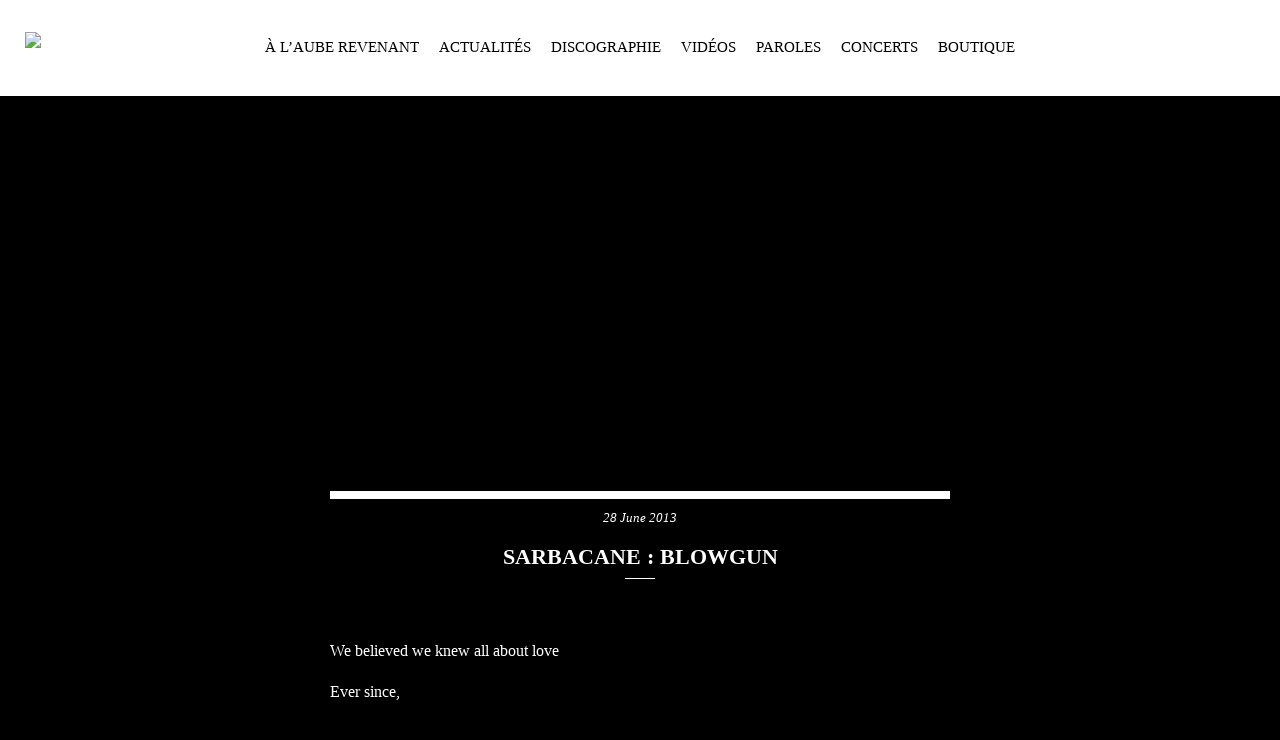

--- FILE ---
content_type: text/css
request_url: https://www.franciscabrel.com/wp-content/themes/sme/build/css/style.css
body_size: 8359
content:
html{
font-family:sans-serif;
line-height:1.15;
-ms-text-size-adjust:100%;
-webkit-text-size-adjust:100%;
}
body{
margin:0;
}
article,
aside,
footer,
header,
nav,
section{
display:block;
}
h1{
font-size:2em;
margin:0.67em 0;
}
figcaption,
figure,
main{
display:block;
}
figure{
margin:1em 0;
}
hr{
-webkit-box-sizing:content-box;
-moz-box-sizing:content-box;
box-sizing:content-box;
height:0;
overflow:visible;
}
pre{
font-family:monospace,monospace;
font-size:1em;
}
a{
background-color:transparent;
-webkit-text-decoration-skip:objects;
}
a:active,
a:hover{
outline-width:0;
}
abbr[title]{
border-bottom:1px #767676 dotted;
text-decoration:none;
}
b,
strong{
font-weight:inherit;
}
b,
strong{
font-weight:700;
}
code,
kbd,
samp{
font-family:monospace,monospace;
font-size:1em;
}
dfn{
font-style:italic;
}
mark{
background-color:#eee;
color:#222;
}
small{
font-size:80%;
}
sub,
sup{
font-size:75%;
line-height:0;
position:relative;
vertical-align:baseline;
}
sub{
bottom:-0.25em;
}
sup{
top:-0.5em;
}
audio,
video{
display:inline-block;
}
audio:not([controls]){
display:none;
height:0;
}
img{
border-style:none;
}
svg:not(:root){
overflow:hidden;
}
button,
input,
optgroup,
select,
textarea{
font-family:sans-serif;
font-size:100%;
line-height:1.15;
margin:0;
}
button,
input{
overflow:visible;
}
button,
select{
text-transform:none;
}
button,
html [type="button"],
[type="reset"],
[type="submit"]{
-webkit-appearance:button;
}
button::-moz-focus-inner,
[type="button"]::-moz-focus-inner,
[type="reset"]::-moz-focus-inner,
[type="submit"]::-moz-focus-inner{
border-style:none;
padding:0;
}
button:-moz-focusring,
[type="button"]:-moz-focusring,
[type="reset"]:-moz-focusring,
[type="submit"]:-moz-focusring{
outline:1px dotted ButtonText;
}
fieldset{
border:1px solid #bbb;
margin:0 2px;
padding:0.35em 0.625em 0.75em;
}
legend{
-webkit-box-sizing:border-box;
-moz-box-sizing:border-box;
box-sizing:border-box;
color:inherit;
display:table;
max-width:100%;
padding:0;
white-space:normal;
}
progress{
display:inline-block;
vertical-align:baseline;
}
textarea{
overflow:auto;
}
[type="checkbox"],
[type="radio"]{
-webkit-box-sizing:border-box;
-moz-box-sizing:border-box;
box-sizing:border-box;
padding:0;
}
[type="number"]::-webkit-inner-spin-button,
[type="number"]::-webkit-outer-spin-button{
height:auto;
}
[type="search"]{
-webkit-appearance:textfield;
outline-offset:-2px;
}
[type="search"]::-webkit-search-cancel-button,
[type="search"]::-webkit-search-decoration{
-webkit-appearance:none;
}
::-webkit-file-upload-button{
-webkit-appearance:button;
font:inherit;
}
details,
menu{
display:block;
}
summary{
display:list-item;
}
canvas{
display:inline-block;
}
template{
display:none;
}
[hidden]{
display:none;
}
*{
margin:0;
padding:0;
box-sizing:border-box;
-webkit-font-smoothing:antialiased;
-moz-osx-font-smoothing:grayscale;
-webkit-tap-highlight-color:transparent
}
button{
text-decoration:none;
outline:0;
}
a,a:visited{
outline:0;
color:#000;
text-decoration:none;
transition:color 300ms cubic-bezier(0.4,0.8,0.74,1);
}
a:link,a:visited:link{
-webkit-tap-highlight-color:transparent;
}
p a{
text-decoration:underline;
}
img.scale-with-grid{
display:block;
height:auto !important;
width:100% !important;
}
.transition{
-webkit-transition:all .25s ease-out;
-moz-transition:all .25s ease-out;
-ms-transition:all .25s ease-out;
-o-transition:all .25s ease-out;
transition:all .25s ease-out;
}
.transition2{
-webkit-transition:visibility 0s 1s,-webkit-transform 1s cubic-bezier(.75,0,.25,1);
transition:visibility 0s 1s,-webkit-transform 1s cubic-bezier(.75,0,.25,1);
transition:transform 1s cubic-bezier(.75,0,.25,1),visibility 0s 1s;
transition:transform 1s cubic-bezier(.75,0,.25,1),visibility 0s 1s,-webkit-transform 1s cubic-bezier(.75,0,.25,1);
will-change:transform;
}
.owl-carousel,.owl-carousel .owl-item{-webkit-tap-highlight-color:transparent;position:relative}.owl-carousel{display:none;width:100%;z-index:1}.owl-carousel .owl-stage{position:relative;-ms-touch-action:pan-Y;touch-action:manipulation;-moz-backface-visibility:hidden}.owl-carousel .owl-stage:after{content:".";display:block;clear:both;visibility:hidden;line-height:0;height:0}.owl-carousel .owl-stage-outer{position:relative;overflow:hidden;-webkit-transform:translate3d(0,0,0)}.owl-carousel .owl-item,.owl-carousel .owl-wrapper{-webkit-backface-visibility:hidden;-moz-backface-visibility:hidden;-ms-backface-visibility:hidden;-webkit-transform:translate3d(0,0,0);-moz-transform:translate3d(0,0,0);-ms-transform:translate3d(0,0,0)}.owl-carousel .owl-item{min-height:1px;float:left;-webkit-backface-visibility:hidden;-webkit-touch-callout:none}.owl-carousel .owl-item img{display:block;width:100%}.owl-carousel .owl-dots.disabled,.owl-carousel .owl-nav.disabled{display:none}.no-js .owl-carousel,.owl-carousel.owl-loaded{display:block}.owl-carousel .owl-dot,.owl-carousel .owl-nav .owl-next,.owl-carousel .owl-nav .owl-prev{cursor:pointer;-webkit-user-select:none;-khtml-user-select:none;-moz-user-select:none;-ms-user-select:none;user-select:none}.owl-carousel .owl-nav button.owl-next,.owl-carousel .owl-nav button.owl-prev,.owl-carousel button.owl-dot{background:0 0;color:inherit;border:none;padding:0!important;font:inherit}.owl-carousel.owl-loading{opacity:0;display:block}.owl-carousel.owl-hidden{opacity:0}.owl-carousel.owl-refresh .owl-item{visibility:hidden}.owl-carousel.owl-drag .owl-item{-ms-touch-action:none;touch-action:none;-webkit-user-select:none;-moz-user-select:none;-ms-user-select:none;user-select:none}.owl-carousel.owl-grab{cursor:move;cursor:grab}.owl-carousel.owl-rtl{direction:rtl}.owl-carousel.owl-rtl .owl-item{float:right}.owl-carousel .animated{animation-duration:1s;animation-fill-mode:both}.owl-carousel .owl-animated-in{z-index:0}.owl-carousel .owl-animated-out{z-index:1}.owl-carousel .fadeOut{animation-name:fadeOut}@keyframes fadeOut{0%{opacity:1}100%{opacity:0}}.owl-height{transition:height .5s ease-in-out}.owl-carousel .owl-item .owl-lazy{opacity:0;transition:opacity .4s ease}.owl-carousel .owl-item img.owl-lazy{transform-style:preserve-3d}.owl-carousel .owl-video-wrapper{position:relative;height:100%;background:#000}.owl-carousel .owl-video-play-icon{position:absolute;height:80px;width:80px;left:50%;top:50%;margin-left:-40px;margin-top:-40px;background:url(owl.video.play.png) no-repeat;cursor:pointer;z-index:1;-webkit-backface-visibility:hidden;transition:transform .1s ease}.owl-carousel .owl-video-play-icon:hover{-ms-transform:scale(1.3,1.3);transform:scale(1.3,1.3)}.owl-carousel .owl-video-playing .owl-video-play-icon,.owl-carousel .owl-video-playing .owl-video-tn{display:none}.owl-carousel .owl-video-tn{opacity:0;height:100%;background-position:center center;background-repeat:no-repeat;background-size:contain;transition:opacity .4s ease}.owl-carousel .owl-video-frame{position:relative;z-index:1;height:100%;width:100%}
.is-type-video .wp-block-embed__wrapper{
position:relative;
padding-bottom:56.25%;
padding-top:25px;
height:0;
}
.is-type-video .wp-block-embed__wrapper iframe{
position:absolute;
top:0;
left:0;
width:100%;
height:100%;
}
body{
color:#fff;
background-color:#f5f5f5;
font-family:'Open Sans',Helvetica,Arial,sans-serif;
font-weight:400;
font-size:1.4rem;
}
body.font-loaded{
}
body,html{
width:100%;
height:100%;
}
html{
font-size:62.5%;
-webkit-text-size-adjust:100%;
-ms-text-size-adjust:100%;
}
.size-thumbnail{width:33%;height:auto;}
.size-medium{width:50%;height:auto;}
.size-large{width:100%;height:auto;}
.size-full{max-width:100%;height:auto;}
.alignleft{position:relative;display:block;float:left;margin:0 1.5em 1.5em 0;}
.alignright{position:relative;display:block;float:right;margin:0 0 1.5em 1.5em;}
.aligncenter{position:relative;display:block;clear:both;margin:1.5em auto;}
p img{
display:block;
max-width:100%;
height:auto;
}
h1{
font-size:3rem;
text-align:left;
margin-top:0;
margin-bottom:50px;
text-transform:uppercase;
position:relative;
display:inline-block;
padding-bottom:5px;
font-weight:400;
max-width:80%;
overflow:hidden;
}
h1:after{
content:'';
position:absolute;
background:#000;
width:100%;
height:3px;
left:20px;
bottom:0;
}
h2{
font-size:2rem;
text-align:center;
text-transform:uppercase;
position:relative;
padding-bottom:10px;
}
h2:after{
content:'';
position:absolute;
height:1px;
width:30px;
bottom:0px;
left:50%;
-webkit-transform:translateX(-50%);
tﬁransform:translateX(-50%);
}
h3{
font-size:1.25em;
}
h4{
font-size:1.6rem;
font-weight:400;
margin-bottom:20px;
text-align:left;
text-transform:uppercase;
position:relative;
display:inline-block;
}
h4:after{
content:'';
position:absolute;
width:100%;
height:1px;
left:10px;
bottom:-2px;
background:#000;
}
input,select,th,td{font-size:1em;}
.wrapper{
width:100%;
overflow:hidden;
}
section{
position:relative;
padding:100px 0;
}
@media screen and (min-width:1000px){
section{
padding:150px 0;
}
}
section#home{
padding:0;
min-height:100vh;
}
@media (min-width:1400px){
section#home{
min-height:calc(1080 / 1920 * 100vw);
}
}
.videoContainer{
position:absolute;
width:100%;
height:100%;
top:0;
left:0;
bottom:0;
right:0;
display:-webkit-box;
display:-moz-box;
display:-ms-flexbox;
display:-moz-flex;
display:-webkit-flex;
display:flex;
flex-direction:column;
justify-content:center;
align-items:center;
z-index:80;
}
.videoContainer iframe{
width:100%;
height:100%;
}
.btnContainer{
pointer-events:none;
position:absolute;
z-index:90;
width:calc(100% - 80px );
height:calc(100% - 180px );
top:140px;
left:40px;
bottom:0;
right:0;
display:-webkit-box;
display:-moz-box;
display:-ms-flexbox;
display:-moz-flex;
display:-webkit-flex;
display:flex;
flex-direction:column;
flex-wrap:wrap;
-webkit-flex-wrap:wrap;
-ms-flex-wrap:wrap;
justify-content:center;
align-content:center;
align-items:center;
}
.btnContainer.center__bottom{
flex-direction:column;
justify-content:flex-end;
align-content:center;
align-items:center;
}
.btnContainer.center__top{
flex-direction:column;
justify-content:flex-start;
align-content:center;
align-items:center;
}
.btnContainer.left__bottom{
flex-direction:column;
justify-content:flex-end;
align-content:flex-start;
align-items:flex-start;
}
.btnContainer.left__top{
flex-direction:column;
justify-content:flex-start;
align-content:flex-start;
align-items:flex-start;
}
.btnContainer.left__center{
flex-direction:column;
justify-content:center;
align-content:flex-start;
align-items:flex-start;
}
.btnContainer.left__top__bottom{
flex-direction:column;
justify-content:space-between;
align-content:flex-start;
align-items:flex-start;
}
.btnContainer.right__bottom{
flex-direction:column;
justify-content:flex-end;
align-content:flex-end;
align-items:flex-end;
}
.btnContainer.right__top{
flex-direction:column;
justify-content:flex-start;
align-content:flex-end;
align-items:flex-end;
}
.btnContainer.right__center{
flex-direction:column;
justify-content:center;
align-content:flex-end;
align-items:flex-end;
}
.btnContainer.right__top__bottom{
flex-direction:column;
justify-content:space-between;
align-content:flex-end;
align-items:flex-end;
}
.btnContainer.bottom__left__right{
flex-direction:row;
justify-content:space-between;
align-content:flex-end;
align-items:flex-end;
}
@media (max-width:1000px){
.btnContainer.bottom__left__right{
flex-direction:row;
justify-content:center;
align-content:flex-end;
align-items:center;
}
}
section#home a{
position:relative;
display:inline-block;
background:#fff;
color:#000;
bottom:0px;
right:0px;
padding:20px 20px;
margin:10px;
text-transform:uppercase;
font-size:1.8rem;
line-height:2.3rem;
font-weight:300;
text-align:center;
max-width:100%;
pointer-events:visible;
}
@media (min-width:1000px){
section#home a{
max-width:40%;
}
}
section .background{
position:absolute;
width:100%;
height:100%;
top:0;
left:0;
right:0;
background-position:center center;
background-size:cover;
background-repeat:no-repeat;
}
section#home .background{
position:absolute;
width:100%;
height:100%;
left:0;
right:0;
background-position:center center;
background-size:cover;
background-color:transparent;
background-repeat:no-repeat;
z-index:50;
}
body.mobile section#home .background_xxs{
position:absolute;
width:120%;
height:120%;
left:-10%;
top:-10%;
z-index:50;
-webkit-filter:blur(20px);
-moz-filter:blur(20px);
-o-filter:blur(20px);
-ms-filter:blur(20px);
filter:blur(20px);
background-position:center center;
background-size:cover;
background-color:transparent;
background-repeat:no-repeat;
}
body.mobile:not(.loading) section#home .background_xxs{
visibility:visible;
-webkit-animation-name:BgXssHide;
animation-name:BgXssHide;
-webkit-animation-duration:0.5s;
animation-duration:0.5s;
-webkit-animation-fill-mode:both;
animation-fill-mode:both;
}
@-webkit-keyframes BgXssHide{
0%{
opacity:1;
}
100%{
opacity:0;
}
}
@keyframes BgXssHide{
0%{
opacity:1;
}
100%{
opacity:0;
}
}
body section#home .background{
-webkit-transition:-webkit-transform 1s cubic-bezier(.75,0,.25,1);
transition:-webkit-transform 1s cubic-bezier(.75,0,.25,1);
transition:transform 1s cubic-bezier(.75,0,.25,1);
transition:transform 1s cubic-bezier(.75,0,.25,1),-webkit-transform 1s cubic-bezier(.75,0,.25,1);
-webkit-transform:scale(1.2);
transform:scale(1.2);
-webkit-transition-delay:.5s;
transition-delay:.5s;
}
body.loading-page-close section#home .background{
-webkit-transform:scale(1);
transform:scale(1);
}
section#news{
}
section#biographie{
}
.container{
position:relative;
margin:auto;
z-index:1;
width:95%;
max-width:1500px;
text-align:center;
}
@media screen and (min-width:1000px){
.container{
text-align:left;
width:85%;
}
}
.text{
margin:10px 0;
}
p{
text-align:justify;
font-size:1.6rem;
line-height:2.1rem;
margin:20px 0;
word-break:break-word;
-webkit-hyphens:auto;
-moz-hyphens:auto;
-ms-hyphens:auto;
-o-hyphens:auto;
hyphens:auto;
}
.reveal-animate{
opacity:0;
}
@-webkit-keyframes fadeInUp{
from{
opacity:0;
-webkit-transform:translate3d(0,100%,0);
transform:translate3d(0,100%,0);
}
to{
opacity:1;
-webkit-transform:none;
transform:none;
}
}
@keyframes fadeInUp{
from{
opacity:0;
-webkit-transform:translate3d(0,100px,0);
transform:translate3d(0,100px,0);
}
to{
opacity:1;
-webkit-transform:none;
transform:none;
}
}
.visible{
-webkit-animation-name:fadeInUp;
animation-name:fadeInUp;
-webkit-animation-duration:1s;
animation-duration:1s;
-webkit-animation-fill-mode:both;
animation-fill-mode:both;
}
.overlay{
top:0;
left:0;
height:100%;
-webkit-overflow-scrolling:touch;
text-align:center;
width:100%;
display:block;
position:fixed;
overflow-y:auto;
overflow-x:hidden;
z-index:1000;
background:rgba(0,0,0,1);
opacity:1;
visibility:hidden;
-webkit-backface-visibility:hidden;
backface-visibility:hidden;
-webkit-transform:translateY(100%);
transform:translateY(100%)
}
.overlay.open{
visibility:visible;
-webkit-transform:translateY(0%);
transform:translateY(0%);
-webkit-animation-name:OverlayInUp;
animation-name:OverlayInUp;
-webkit-animation-duration:1s;
animation-duration:1s;
-webkit-animation-fill-mode:both;
animation-fill-mode:both;
}
@-webkit-keyframes OverlayInUp{
0%{
-webkit-transform:translateY(100%);
transform:translateY(100%);
opacity:1;
}
50%{
-webkit-transform:translateY(100%);
transform:translateY(100%);
opacity:1;
}
100%{
-webkit-transform:translateY(0%);
transform:translateY(0%);
opacity:1;
}
}
@keyframes OverlayInUp{
0%{
-webkit-transform:translateY(100%);
transform:translateY(100%);
opacity:1;
}
50%{
-webkit-transform:translateY(100%);
transform:translateY(100%);
opacity:1;
}
100%{
-webkit-transform:translateY(0%);
transform:translateY(0%);
opacity:1;
}
}
.overlay.close{
visibility:visible;
-webkit-animation-name:OverlayClose;
animation-name:OverlayClose;
-webkit-animation-duration:.5s;
animation-duration:.5s;
-webkit-animation-fill-mode:both;
animation-fill-mode:both;
}
@-webkit-keyframes OverlayClose{
0%{
-webkit-transform:translateY(0%);
transform:translateY(0%);
opacity:1;
}
100%{
-webkit-transform:translateY(100%);
transform:translateY(100%);
opacity:1;
}
}
@keyframes OverlayClose{
0%{
-webkit-transform:translateY(0%);
transform:translateY(0%);
opacity:1;
}
100%{
-webkit-transform:translateY(100%);
transform:translateY(100%);
opacity:1;
}
}
.overlay-container{
position:relative;
display:inline-block;
vertical-align:middle;
margin:0 auto;
z-index:100;
width:100%;
}
.overlay:before{
content:'';
display:inline-block;
height:100%;
vertical-align:middle;
}
.page-close{
position:relative;
padding:0px;
z-index:50;
border:none;
background:transparent;
cursor:pointer;
overflow:visible;
width:50px;
height:50px;
-webkit-transition:transform .25s ease-in-out;
-moz-transition:transform .25s ease-in-out;
-ms-transition:transform .25s ease-in-out;
-o-transition:transform .25s ease-in-out;
transition:transform .25s ease-in-out;
display:block;
margin:auto auto 20px auto;
}
body.multipages .page-close{
display:none !important;
}
@media screen and (min-width:1000px){
.page-close{
position:absolute;
top:0;
right:0;
}
section#news .page-close{
right:-20px;
}
section#concerts .page-close{
right:20px;
}
}
.overlay-close{
position:fixed;
top:15px;
right:15px;
padding:0px;
z-index:1000;
border:none;
background:transparent;
cursor:pointer;
overflow:visible;
width:50px;
height:50px;
-webkit-transition:transform .25s ease-in-out;
-moz-transition:transform .25s ease-in-out;
-ms-transition:transform .25s ease-in-out;
-o-transition:transform .25s ease-in-out;
transition:transform .25s ease-in-out;
}
.overlay-close:hover,.page-close:hover{
-webkit-transform:rotate(180deg);
transform:rotate(180deg);
}
.overlay-close:before,.page-close:before{
content:"";
position:absolute;
display:block;
margin:auto;
left:0;
right:0;
top:0;
bottom:0;
width:50px;
height:0;
border-top:2px solid rgba(255,255,255,1);
-webkit-transform:rotate(45deg);
transform:rotate(45deg);
-webkit-transform-origin:center;
transform-origin:center;
}
.overlay-close:after,.page-close:after{
content:"";
position:absolute;
display:block;
margin:auto;
left:0;
right:0;
top:0;
bottom:0;
width:50px;
height:0;
border-top:2px solid rgba(255,255,255,1);
-webkit-transform:rotate(-45deg);
transform:rotate(-45deg);
-webkit-transform-origin:center;
transform-origin:center;
}
.page-close:before,.page-close:after{
border-top-color:#000;
}
.photo-zoom-bg{
display:none;
}
@media screen and (min-width:1000px){
.photo-zoom-bg{
position:absolute;
display:block;
top:0;
left:0;
width:100%;
height:100vh;
background-position:center center;
background-size:cover;
-webkit-filter:blur(10px);
-moz-filter:blur(10px);
-o-filter:blur(10px);
-ms-filter:blur(10px);
filter:blur(10px);
opacity:0.20;
}
}
.overlay-container img.zoom{
width:auto;
max-height:80vh;
display:inline-block;
position:fixed;
z-index:100;
left:50%;
max-width:100%;
top:50%;
-webkit-transform:translate3d(-50%,-50%,0);
transform:translate3d(-50%,-50%,0);
}
.owl-carousel-photos{
padding:0;
height:100vh;
overflow:hidden;
position:relative;
}
.owl-carousel-photos .owl-item{
height:100vh;
}
.owl-carousel-photos .owl-nav{
text-align:center;
display:block;
margin-top:0px;
}
.owl-carousel-photos .owl-nav button.owl-next,.owl-carousel-photos .owl-nav button.owl-prev{
background:#fff;
border:none;
font-size:4rem;
font-weight:400;
position:absolute;
top:50%;
-webkit-transform:translateY(-50%);
transform:translateY(-50%);
z-index:500;
}
.owl-carousel-photos .owl-nav button.owl-prev{
padding:20px 10px !important;
font-size:0;
left:0;
}
.owl-carousel-photos .owl-nav button.owl-next{
padding:20px 10px !important;
font-size:0;
right:0;
}
.discographie__wrapper{
}
.album__container{
display:inline-block;
width:100%;
margin:auto;
}
@media screen and (min-width:1000px){
.album__container{
display:-webkit-box;
display:-moz-box;
display:-ms-flexbox;
display:-moz-flex;
display:-webkit-flex;
display:flex;
flex-wrap:wrap;
-webkit-flex-wrap:wrap;
-ms-flex-wrap:wrap;
justify-content:flex-start;
align-content:flex-start;
width:80%;
margin:auto;
}
}
.album__img{
display:block;
width:100%;
position:relative;
overflow:hidden;
margin:0;
padding-bottom:100%;
background:rgba(0,0,0,0.1);
z-index:100;
}
.album__img img{
top:0;
left:0;
width:100%;
height:100%;
object-fit:cover;
-o-object-fit:cover;
position:absolute;
}
section#discographie article{
padding:0 20px;
margin-bottom:50px;
width:100%;
}
section#discographie article{
display:block;
height:100%;
}
section#discographie figure{
float:left;
width:40%;
position:relative;
display:block;
position:relative;
overflow:hidden;
margin:0;
padding-bottom:40%;
background:rgba(0,0,0,0.1);
z-index:100;
}
section#discographie figure img{
top:0;
left:0;
width:100%;
height:100%;
object-fit:cover;
-o-object-fit:cover;
position:absolute;
-webkit-transition:all .25s ease-out;
-moz-transition:all .25s ease-out;
-ms-transition:all .25s ease-out;
-o-transition:all .25s ease-out;
transition:all .25s ease-out;
}
section#discographie .discographie__content{
float:left;
width:60%;
position:relative;
text-align:left;
padding-top:0px;
padding-left:20px;
}
section#discographie h2{
display:inline-block;
text-align:left;
}
section#discographie h2:after{
left:0;
-webkit-transform:translateX(0%);
tﬁransform:translateX(0%);
}
section#discographie time,section#album time{
display:block;
margin-top:10px;
margin-bottom:0;
font-style:italic;
}
section#discographie time p{
margin:0 0 5px 0;
}
section#discographie .btn,section#album .btn{
margin-top:5px;
}
.onepage section#discographie .btn{
padding:10px 10px;
font-size:1.3rem;
}
section#discographie .btn span.icon{
margin-right:8px;
}
.onepage section#discographie .btn span.icon,
.multipages section#discographie .btn span.icon{
display:none;
}
.onepage section#discographie span.btn__txt{
}
article.single-titres .article-container{
max-width:700px;
text-align:center;
position:relative;
padding:0 20px;
margin-left:auto;
margin-right:auto;
margin-bottom:100px;
}
section#discographie .article-content p,section#album .article-content p,
.overlay__discographie p,.overlay__album p{
text-align:center;
font-size:1.8rem;
line-height:2.6rem;
}
@media screen and (min-width:1000px){
section#discographie .article-content p,section#album .article-content p,
.overlay__discographie p,.overlay__album p{
font-size:2.1rem;
line-height:2.7rem;
}
section#discographie article{
padding:0 40px;
margin-bottom:40px;
width:50%;
}
section#discographie figure{
width:50%;
padding-bottom:50%;
}
section#discographie .discographie__content{
width:50%;
padding-top:20px;
}
section#discographie article.single-titres,section#album article.single-titres{
z-index:1;
position:relative;
padding:0;
margin-bottom:0;
width:100%;
}
}
#discographie ol,#album ol{
list-style:none;
text-align:left;
counter-reset:item;
font-size:1.6rem;
line-height:2.1rem;
margin-top:20px;
display:-webkit-box;
display:-moz-box;
display:-ms-flexbox;
display:-moz-flex;
display:-webkit-flex;
display:flex;
flex-wrap:wrap;
-webkit-flex-wrap:wrap;
-ms-flex-wrap:wrap;
justify-content:flex-start;
align-content:flex-start;
-ms-align-items:flex-start;
align-items:flex-start;
flex-direction:column;
}
ol li{
position:relative;
margin:0 0 15px 0;
}
ol li:before{
content:counter(item) "";
counter-increment:item;
color:#000;
position:absolute;
font-size:1.1rem;
font-weight:700;
}
ol li:after{
content:"";
background:#000;
width:10px;
height:1px;
position:absolute;
bottom:2px;
left:4px;
}
ol li .title{
position:relative;
display:inline-block;
padding:0 0 0 30px;
z-index:99;
text-transform:capitalize;
}
@media screen and (max-width:1000px){
body:not(.onepage,.multipages) section#discographie time p{
text-align:center !important;
}
section#album time p{
text-align:center !important;
}
ol li{
text-align:center;
}
#discographie ol,#album ol{
justify-content:center;
align-content:center;
-ms-align-items:center;
align-items:center;
}
}
a.lyricsBtn{
display:inline-block;
margin-left:15px;
}
a.lyricsBtn .line{
background:rgba(62,88,119,.75);
width:15px;
height:1px;
display:block;
margin:2px 0;
}
a.lyricsBtn .line:nth-child(2){
width:8px;
}
a.lyricsBtn .line:nth-child(3){
width:10px;
}
.overlay__discographie,.overlay__album{
background:rgba(241,241,241,1);
}
.overlay__discographie .overlay-close:before,.overlay__discographie .overlay-close:after,
.overlay__album .overlay-close:before,.overlay__album .overlay-close:after{
border-top-color:#000;
}
.overlay__discographie h1,.overlay__album h1{
margin-top:100px;
}
input[type="text"],input[type="password"],input[type="file"],input[type="email"],input[type="submit"],textarea{
-webkit-appearance:none;
-webkit-border-radius:0;
}
.wpcf7-form-control-wrap{
position:relative;
text-align:center;
width:auto;
display:inline-block;
}
.wpcf7-text,.wpcf7-select,.wpcf7-checkbox{
width:100%;
max-width:500px;
}
.comment-form input,.wpcf7-form-control{
background:none repeat scroll 0 0 #FFFFFF;
border:1px solid #7a7a7a;
box-shadow:none;
clear:both;
color:#000;
display:inline-block;
font:14px/17px;
height:50px;
margin:5px 0 0 0;
padding:10px 12px;
-webkit-box-sizing:border-box;
-moz-box-sizing:border-box;
box-sizing:border-box;
}
select.wpcf7-form-control{
-webkit-appearance:none;
-webkit-border-radius:0px;
background-image:url("data:image/svg+xml;utf8,<svg version='1.1' xmlns='http://www.w3.org/2000/svg' xmlns:xlink='http://www.w3.org/1999/xlink' width='24' height='24' viewBox='0 0 24 24'><path fill='#444' d='M7.406 7.828l4.594 4.594 4.594-4.594 1.406 1.406-6 6-6-6z'></path></svg>");
background-position:100% 50%;
background-repeat:no-repeat;
}
.wpcf7-checkbox,.wpcf7-radio,.wpcf7-recaptcha{
border:none !important;
text-align:left;
padding:0;
height:auto;
width:100%;
max-width:500px;
}
.wpcf7-recaptcha{
}
.g-recaptcha>div{
width:100% !important;
}
.g-recaptcha iframe{
max-width:100%;
}
.wpcf7-submit{
width:100%;
}
span.wpcf7-list-item{
display:block;
margin:0;
}
.wpcf7-radio .wpcf7-list-item{
margin:20px 0;
}
.comment-form textarea,.wpcf7-textarea{
background:none repeat scroll 0 0 #FFFFFF !important;
border:1px solid #7a7a7a;
box-shadow:none;
clear:both;
color:#7a7a7a;
display:block;
font:14px/17px;
height:145px;
margin:5px auto auto auto;
padding:12px 12px;
width:100%;
max-width:500px;
-webkit-box-sizing:border-box;
-moz-box-sizing:border-box;
box-sizing:border-box;
}
section#default figure{
padding-bottom:55%;
}
section#default figure{
display:block;
position:relative;
overflow:hidden;
margin:0 0 40px 0;
padding-bottom:66%;
background:rgba(0,0,0,0.1);
z-index:100;
}
section#default figure img{
top:0;
left:0;
width:100%;
height:100%;
object-fit:cover;
-o-object-fit:cover;
position:absolute;
-webkit-transition:all .25s ease-out;
-moz-transition:all .25s ease-out;
-ms-transition:all .25s ease-out;
-o-transition:all .25s ease-out;
transition:all .25s ease-out;
}
.biographie__container{
display:inline-block;
width:100%;
margin:auto;
}
.left{
position:relative;
display:block;
width:100%;
padding:0 20px;
}
.right{
display:block;
width:100%;
padding:0 20px;
position:relative;
}
.right h1{
margin-bottom:0px;
left:0;
margin-top:30px;
}
@media screen and (min-width:1000px){
.biographie__container{
display:-webkit-box;
display:-moz-box;
display:-ms-flexbox;
display:-moz-flex;
display:-webkit-flex;
display:flex;
flex-wrap:wrap;
-webkit-flex-wrap:wrap;
-ms-flex-wrap:wrap;
justify-content:flex-start;
align-content:flex-start;
width:80%;
margin:auto;
}
.left{
position:relative;
display:block;
width:50%;
padding:0 20px;
}
.right{
display:block;
width:50%;
padding:0 20px;
position:relative;
}
.right h1{
margin-bottom:0px;
left:-20px;
margin-top:40px;
}
}
.biographie__img{
display:block;
width:100%;
position:relative;
overflow:hidden;
margin:0;
padding-bottom:100%;
background:rgba(0,0,0,0.1);
z-index:100;
}
.biographie__container .biographie__img img{
top:0;
left:0;
width:100%;
height:100%;
object-fit:cover;
-o-object-fit:cover;
position:absolute;
}
.concerts__wrapper{
}
ul.concerts__list{
margin:0 20px;
}
.concerts__item{
display:block;
position:relative;
padding-top:15px;
padding-bottom:15px;
}
.concerts__item:after{
content:'';
position:absolute;
left:0;
bottom:0;
width:100%;
height:1px;
background:rgba(87,87,87,1);
opacity:0.2;
}
.concerts__item:before{
content:'';
background:rgba(0,0,0,1);
position:absolute;
width:0;
height:3px;
left:0;
bottom:0;
-webkit-transition:all .25s ease-out;
-moz-transition:all .25s ease-out;
-ms-transition:all .25s ease-out;
-o-transition:all .25s ease-out;
transition:all .25s ease-out;
}
.concerts__item:hover:before{
width:100px;
}
ul.concerts__list li.concerts__item:first-child{
padding-top:0;
}
.concerts__date{
width:25%;
font-weight:500;
text-transform:capitalize;
}
.concerts__date,.concerts__place{
font-size:1.6rem;
}
.concerts__date,.concerts__place,.concerts__ticket{
text-align:center;
}
.concerts__place{
width:100%;
font-weight:700;
text-transform:uppercase;
padding:10px 0;
}
.concerts__ticket{
width:100%;
}
@media screen and (min-width:1000px){
.concerts__wrapper .btn__container{
padding-right:20px;
}
.concerts__item{
display:-webkit-box;
display:-moz-box;
display:-ms-flexbox;
display:-moz-flex;
display:-webkit-flex;
display:flex;
-webkit-box-align:stretch;
align-items:stretch;
}
.concerts__date,.concerts__place,.concerts__ticket{
display:-webkit-box;
display:-moz-box;
display:-ms-flexbox;
display:-moz-flex;
display:-webkit-flex;
display:flex;
-webkit-box-pack:start;
justify-content:flex-start;
-webkit-box-align:center;
align-items:center;
}
.concerts__place{
-webkit-box-pack:start;
justify-content:flex-start;
width:50%;
padding-right:20px;
padding:0;
text-align:left;
}
.concerts__ticket{
-webkit-box-pack:end;
justify-content:flex-end;
width:25%;
}
}
.bit-widget-container{
max-width:700px;
margin:auto;
}
section#videos{
min-height:auto;
}
.videos__wrapper{
width:100%;
max-width:800px;
margin:auto;
position:relative;
}
.video__container{
position:relative;
margin-bottom:20px;
}
.videos__cover{
position:relative;
display:block;
overflow:hidden;
width:100%;
padding-bottom:56.25%;
background:#000;
background-size:cover;
background-position:50%;
opacity:.92;
}
.videos__play{
overflow:hidden;
width:80px;
height:80px;
background:#fff;
border:0;
border-radius:50%;
opacity:1;
-webkit-transform:translate3d(-50%,-50%,0);
transform:translate3d(-50%,-50%,0);
-webkit-transition:opacity 1.2s ease;
transition:opacity 1.2s ease;
}
.videos__play,.videos__play:after{
content:'';
position:absolute;
top:50%;
right:auto;
bottom:auto;
left:50%;
}
.videos__play:after{
height:0;
width:0;
border-bottom:15px solid transparent;
border-left:19px solid #ec7229;
border-top:15px solid transparent;
-webkit-transform:translate3d(-40%,-50%,0);
transform:translate3d(-40%,-50%,0);
}
.videos__player{
display:none;
position:absolute;
top:0;
right:0;
bottom:0;
left:0;
}
.owl-carousel-videos{
padding:0 20px;
}
.owl-carousel-videos .owl-nav{
text-align:center;
display:block;
margin-top:20px;
}
.owl-carousel-videos .owl-nav button.owl-next,.owl-carousel-videos .owl-nav button.owl-prev{
border:none;
font-size:4rem;
font-weight:400;
padding:0;
position:relative;
z-index:0;
}
.owl-carousel-videos .owl-nav button.owl-prev{
padding:10px 30px !important;
margin-right:20px;
font-size:0;
}
.owl-carousel-videos .owl-nav button.owl-next{
padding:10px 30px !important;
font-size:0;
}
button span.icon{
display:inline-block;
position:relative;
}
@media screen and (min-width:1000px){
.videos__wrapper{
width:65%;
max-width:800px;
}
.owl-carousel-videos .owl-nav{
text-align:right;
}
}
section#photos{
}
.photos__wrapper{
padding:0 10px;
}
#photos .posts__list{
padding:0 10px;
}
section#photos article,#sb_instagram.instafeed #sbi_images .sbi_item__{
padding:10px;
width:50%;
}
@media screen and (max-width:1000px){
#sb_instagram.instafeed #sbi_images .sbi_item{
width:50%;
}
}
#sb_instagram__container{
position:relative;
width:100%;
}
@media screen and (min-width:1000px){
}
body.onepage #sb_instagram{
}
#sb_instagram{
padding:0 !important;
}
#sb_instagram .sbi_photo{
height:auto!important;
padding-bottom:100%;
opacity:1 !important;
}
#sb_instagram .sbi_photo_wrap{
overflow:hidden;
}
.sbi_item a{
-webkit-transition:all .25s ease-out;
-moz-transition:all .25s ease-out;
-ms-transition:all .25s ease-out;
-o-transition:all .25s ease-out;
transition:all .25s ease-out;
}
#sb_instagram .sbi_photo:before{
content:'';
position:absolute;
z-index:100;
width:18px;
height:18px;
top:10px;
right:10px;
background:url("data:image/svg+xml;utf8,<svg xmlns='http://www.w3.org/2000/svg' width='18' height='18' fill='white' stroke='none' viewBox='0 0 15.86 15.67'><path d='M15.81,11.07a5.7,5.7,0,0,1-.37,1.9,3.83,3.83,0,0,1-.91,1.39,3.88,3.88,0,0,1-1.4.9,5.88,5.88,0,0,1-1.92.36c-.85,0-1.12,0-3.27,0s-2.42,0-3.27,0a5.87,5.87,0,0,1-1.92-.36,3.88,3.88,0,0,1-1.4-.9A3.83,3.83,0,0,1,.42,13,5.69,5.69,0,0,1,0,11.07c0-.84,0-1.1,0-3.23S0,5.44,0,4.6A5.68,5.68,0,0,1,.42,2.7a3.84,3.84,0,0,1,.91-1.39,3.9,3.9,0,0,1,1.4-.9A5.89,5.89,0,0,1,4.66,0c.85,0,1.12,0,3.27,0s2.42,0,3.27,0a5.89,5.89,0,0,1,1.92.36,3.9,3.9,0,0,1,1.4.9,3.84,3.84,0,0,1,.91,1.39,5.69,5.69,0,0,1,.37,1.9c0,.84,0,1.1,0,3.23S15.85,10.23,15.81,11.07Zm-1.43-6.4a4.29,4.29,0,0,0-.27-1.45,2.42,2.42,0,0,0-.59-.9,2.46,2.46,0,0,0-.91-.59,4.43,4.43,0,0,0-1.47-.27c-.84,0-1.09,0-3.2,0s-2.37,0-3.2,0a4.43,4.43,0,0,0-1.47.27,2.46,2.46,0,0,0-.91.59,2.42,2.42,0,0,0-.59.9,4.29,4.29,0,0,0-.27,1.45c0,.83,0,1.07,0,3.17s0,2.34,0,3.17a4.29,4.29,0,0,0,.27,1.46,2.42,2.42,0,0,0,.59.9,2.45,2.45,0,0,0,.91.59,4.44,4.44,0,0,0,1.47.27c.84,0,1.09,0,3.2,0s2.37,0,3.2,0a4.44,4.44,0,0,0,1.47-.27,2.45,2.45,0,0,0,.91-.59,2.42,2.42,0,0,0,.59-.9A4.3,4.3,0,0,0,14.38,11c0-.83,0-1.07,0-3.17S14.42,5.5,14.38,4.67Zm-2.22-.08a.94.94,0,1,1,1-.94A.95.95,0,0,1,12.16,4.59ZM7.93,11.86a4,4,0,1,1,4.07-4A4,4,0,0,1,7.93,11.86Zm0-6.63a2.61,2.61,0,1,0,2.64,2.61A2.63,2.63,0,0,0,7.93,5.22Z'></path></svg>") no-repeat;
}
@media screen and (min-width:1000px){
.photos__wrapper{
padding:0;
}
section#photos article.cols8{
width:12.5%;
}
section#photos article.cols7{
width:14.28%;
}
section#photos article.cols6{
width:16.66%;
}
section#photos article,section#photos article.cols5{
width:20%;
}
section#photos article.cols4{
width:25%;
}
section#photos article.cols3{
width:33.33%;
}
section#photos article.cols2{
width:50%;
}
section#photos article.cols1{
width:100%;
}
.photos__wrapper .btn__container{
padding-right:20px;
margin-top:20px;
}
}
section#photos article a{
display:block;
height:100%;
position:relative;
}
section#photos figure{
display:block;
position:relative;
overflow:hidden;
margin:0;
padding-bottom:100%;
background:rgba(0,0,0,0.1);
z-index:100;
}
section#photos figure img{
top:0;
left:0;
width:100%;
height:100%;
object-fit:cover;
-o-object-fit:cover;
position:absolute;
-webkit-transition:all .25s ease-out;
-moz-transition:all .25s ease-out;
-ms-transition:all .25s ease-out;
-o-transition:all .25s ease-out;
transition:all .25s ease-out;
}
section#photos figure:before,section#photos .sbi_item .sbi_photo_wrap:before{
content:'';
position:absolute;
bottom:0px;
left:0;
width:0%;
height:8px;
background:rgba(255,255,255,1);
-webkit-transition:all .25s ease-out;
-moz-transition:all .25s ease-out;
-ms-transition:all .25s ease-out;
-o-transition:all .25s ease-out;
transition:all .25s ease-out;
z-index:100;
}
section#photos a:hover figure:before,section#photos .sbi_item .sbi_photo_wrap:hover:before{
width:100%;
}
.artistes__list{
color:#000;
display:-webkit-box;
display:-moz-box;
display:-ms-flexbox;
display:-moz-flex;
display:-webkit-flex;
display:flex;
flex-wrap:wrap;
-webkit-flex-wrap:wrap;
-ms-flex-wrap:wrap;
justify-content:flex-start;
align-content:flex-start;
align-items:stretch;
}
.artistes__list article{
padding:0 30px;
margin-bottom:60px;
width:50%;
}
.artistes__list article .article-thumbnail{
display:block;
width:100%;
position:relative;
background:#999;
background-size:cover;
}
.artistes__list article .article-thumbnail:before{
content:'';
display:block;
height:0;
padding-bottom:60%;
}
.artistes__list article .article-thumbnail img{
position:absolute;
top:0;
left:0;
width:100%;
height:100%;
transition:opacity 800ms cubic-bezier(0.26,1.04,0.54,1);
object-fit:cover;
-o-object-fit:cover;
}
.artistes__list h2{
display:inline-block;
width:100%;
padding:40px 20px;
color:#000;
background-color:#fff;
box-sizing:border-box;
white-space:nowrap;
overflow:hidden;
text-overflow:ellipsis;
}
section#default{
position:relative;
min-height:100vh;
}
.default-post{
position:relative;
min-height:100vh;
}
.default-post .article-container{
max-width:700px;
text-align:center;
position:relative;
padding:0px 40px 0px 40px;
margin-left:auto;
margin-right:auto;
}
.default-post .article-thumbnail{
margin-bottom:30px;
}
.default-post .article-container h1{
font-size:3.2rem;
color:#000;
text-transform:uppercase;
margin-bottom:30px;
line-height:1;
}
.default-post .article-content{
margin-bottom:30px;
}
.default-post .article-content p{
}
form.wpcf7-form{
display:inline-block;
margin:auto;
}
form.wpcf7-form p{
text-align:center;
}
.news__wrapper{
text-align:right;
}
.posts__list{
display:-webkit-box;
display:-moz-box;
display:-ms-flexbox;
display:-moz-flex;
display:-webkit-flex;
display:flex;
flex-wrap:wrap;
-webkit-flex-wrap:wrap;
-ms-flex-wrap:wrap;
justify-content:flex-start;
align-content:flex-start;
align-items:stretch;
}
section#news article{
padding:0 20px;
margin-bottom:20px;
width:33.3333%;
}
body.onepage section#news article a{
display:block;
height:100%;
}
section#news article a:hover figure img,section#photos article a:hover figure img,
.sbi_item a:hover{
-ms-transform-origin:50% 50%;
-webkit-transform-origin:50% 50%;
transform-origin:50% 50%;
-ms-transform:scale(1.05);
-webkit-transform:scale(1.05);
transform:scale(1.05);
}
section#news article a:hover .news__content:before,
section#news article.single-news .news__content:before{
top:0px;
width:100%;
}
section#news figure:not(.wp-block-embed){
display:block;
position:relative;
overflow:hidden;
margin:0;
padding-bottom:60%;
background:rgba(0,0,0,0.1);
z-index:100;
}
section#news figure img{
top:0;
left:0;
width:100%;
height:100%;
object-fit:cover;
-o-object-fit:cover;
position:absolute;
-webkit-transition:all .25s ease-out;
-moz-transition:all .25s ease-out;
-ms-transition:all .25s ease-out;
-o-transition:all .25s ease-out;
transition:all .25s ease-out;
}
section#news .news__content:before{
content:'';
position:absolute;
top:0px;
left:0;
width:0%;
height:8px;
background:rgba(255,255,255,1);
-webkit-transition:all .25s ease-out;
-moz-transition:all .25s ease-out;
-ms-transition:all .25s ease-out;
-o-transition:all .25s ease-out;
transition:all .25s ease-out;
}
section#news .news__content{
padding:30px 43px 20px 30px;
color:#000;
position:relative;
}
section#news .news__desc{
}
section#news .news__desc p{
}
.btn__container{
display:block;
width:100%;
margin-top:30px;
text-align:center;
}
.news__wrapper .btn__container{
padding-right:0;
margin-top:0;
}
@media screen and (min-width:1000px){
.btn__container{
text-align:right;
}
.news__wrapper .btn__container{
padding-right:20px;
margin-top:0px;
}
}
.btn,button,.wpcf7-submit{
background:#000;
color:#fff;
padding:5px 15px;
display:inline-block;
text-transform:uppercase;
font-size:1.6rem;
font-weight:400;
margin-top:0px;
letter-spacing:0.05rem;
position:relative;
overflow:hidden;
border:none;
cursor:pointer;
}
.btn:before,section button:before,.wpcf7-submit:before{
content:'';
position:absolute;
height:100%;
width:100%;
left:-100%;
top:0;
background:#000;
-webkit-transition:all .25s ease-out;
-moz-transition:all .25s ease-out;
-ms-transition:all .25s ease-out;
-o-transition:all .25s ease-out;
transition:all .25s ease-out;
}
.btn:hover:before,section button:hover:before,.wpcf7-submit:hover:before{
left:0px;
}
.btn span.icon{
display:inline-block;
vertical-align:middle;
margin-right:10px;
position:relative;
}
.btn span.icon svg,section button span.icon svg{
fill:rgba(255,255,255,1);
display:block;
}
.btn span.btn__txt,section button span.btn__txt{
display:inline-block;
vertical-align:middle;
position:relative;
}
a.more_post{
}
@media screen and (max-width:1000px){
section#news article{
width:100%;
padding:0 20px;
}
section#news .news__content{
padding:25px;
}
}
section#news article.single-news{
z-index:1;
position:relative;
padding:0;
margin-bottom:0;
width:100%;
}
.single-news .article-container{
max-width:700px;
text-align:center;
position:relative;
padding:0px 40px 0px 40px;
margin-left:auto;
margin-right:auto;
}
section#news .single-news figure:not(.wp-block-embed){
padding-bottom:55%;
}
section#news .single-news .news__content{
padding:0;
}
.single-news .article-date{
font-size:1.3rem;
padding-bottom:20px;
line-height:1;
padding-top:20px;
font-style:italic;
font-weight:400;
}
.single-news .article-content{
margin-bottom:30px;
}
.single-news .article-content p{
}
section#news article.single-news a{
display:inline-block;
}
.article-share{
margin-bottom:30px;
}
.article-share a{
display:inline-block;
margin:0 10px;
}
.article-share a svg{
fill:#000000;
}
header{
position:fixed;
top:0;
left:0;
width:100%;
z-index:100;
background-color:#fff;
padding:20px 20px;
display:block;
text-align:center;
}
body header{
visibility:hidden;
-webkit-backface-visibility:hidden;
backface-visibility:hidden;
-webkit-transform:translateY(-100%);
transform:translateY(-100%);
}
body header.open{
-webkit-transition:visibility 0s 1s,-webkit-transform 1s cubic-bezier(.75,0,.25,1);
transition:visibility 0s 1s,-webkit-transform 1s cubic-bezier(.75,0,.25,1);
transition:transform 1s cubic-bezier(.75,0,.25,1),visibility 0s 1s;
transition:transform 1s cubic-bezier(.75,0,.25,1),visibility 0s 1s,-webkit-transform 1s cubic-bezier(.75,0,.25,1);
will-change:transform;
visibility:visible;
-webkit-transform:translateY(0%);
transform:translateY(0%);
-webkit-transition-delay:0s,0s;
transition-delay:0s,0s;
}
header a.brand{
display:inline-block;
position:absolute;
top:50%;
left:25px;
-webkit-transform:translateY(-50%);
transform:translateY(-50%);
z-index:2;
max-width:180px;
}
@media screen and (min-width:1000px){
header{
padding:40px 40px;
}
}
header a.brand img{
max-width:100%;
height:auto;
display:block;
}
#social-nav{
position:absolute;
top:50%;
right:20px;
-webkit-transform:translateY(-50%);
transform:translateY(-50%);
}
.social-nav-item{
display:inline-block;
margin:0 6px;
vertical-align:middle;
}
.social-nav-item a{
display:block;
position:relative;
}
.social-nav-item a svg{
fill:#000000;
transition:fill 300ms cubic-bezier(0.4,0.8,0.74,1);
}
.social-nav-item a:hover svg{
fill:#666;
}
.menu-button{
border:none;
background:transparent;
display:none;
position:relative;
z-index:100;
}
.menu-button .line{
width:32px;
height:2px;
background:#000;
display:block;
-webkit-transition:-webkit-transform .5s cubic-bezier(.75,0,.25,1);
transition:-webkit-transform .5s cubic-bezier(.75,0,.25,1);
transition:transform .5s cubic-bezier(.75,0,.25,1);
transition:transform .5s cubic-bezier(.75,0,.25,1),-webkit-transform .5s cubic-bezier(.75,0,.25,1);
will-change:transform;
}
.menu-button .line:nth-child(2){
-webkit-transform:scale(0.9);
transform:scale(0.9);
}
.menu-button .line{
margin-top:5px;
}
.menu-open .menu-button .line:nth-child(1){
-webkit-transform:rotate(-45deg) translate(-1px,2px);
transform:rotate(-45deg) translate(-1px,2px);
}
.menu-open .menu-button .line:nth-child(2){
-webkit-transform:scale(1) rotate(45deg) translate(-3px,-3px);
transform:scale(1) rotate(45deg) translate(-3px,-3px);
}
.menu-open .menu-button .line:nth-child(3){
-webkit-transform:scale(0);
transform:scale(0);
}
@media screen and (max-width:1000px){
header{
text-align:right;
}
header a.brand{
max-width:140px;
left:40px;
}
header:after{
content:"";
background:#fff;
position:absolute;
width:100%;
height:100%;
z-index:1;
top:0;
left:0;
}
.menu-button{
display:inline-block;
}
#main-nav-container{
background:#fff;
position:fixed;
top:0;
left:0;
width:100%;
height:100vh;
visibility:hidden;
-webkit-backface-visibility:hidden;
backface-visibility:hidden;
-webkit-transform:translateY(-100%);
transform:translateY(-100%);
-webkit-transition:visibility 0s 1s,-webkit-transform 1s cubic-bezier(.75,0,.25,1);
transition:visibility 0s 1s,-webkit-transform 1s cubic-bezier(.75,0,.25,1);
transition:transform 1s cubic-bezier(.75,0,.25,1),visibility 0s 1s;
transition:transform 1s cubic-bezier(.75,0,.25,1),visibility 0s 1s,-webkit-transform 1s cubic-bezier(.75,0,.25,1);
will-change:transform;
}
.menu-open #main-nav-container{
visibility:visible;
-webkit-transform:translateY(0%);
transform:translateY(0%);
-webkit-transition-delay:0s,0s;
transition-delay:0s,0s;
}
#social-nav{
position:absolute;
bottom:40px;
right:0;
-webkit-transform:translateY(0%);
transform:translateY(0%);
left:0;
text-align:center;
top:auto;
}
#social-nav.no_main_nav{
position:absolute;
bottom:auto;
right:0;
-webkit-transform:translateY(-50%);
transform:translateY(-50%);
top:50%;
text-align:center;
}
}
#main-nav-container{
}
#main-nav.alignment_left{
text-align:left;
}
ul.main-nav-list li{
margin:0 8px;
display:inline-block;
}
ul.main-nav-list li:first-child{
margin-left:0;
}
ul.main-nav-list li:last-child{
margin-right:0;
}
.main-nav-item a{
display:inline-block;
position:relative;
font-size:1.8rem;
font-weight:400;
line-height:1;
text-transform:uppercase;
color:rgba(62,88,119,.75);
-webkit-transition:all .25s ease-out;
-moz-transition:all .25s ease-out;
-ms-transition:all .25s ease-out;
-o-transition:all .25s ease-out;
transition:all .25s ease-out;
}
header .main-nav-item a:after{
content:'';
position:absolute;
width:0%;
height:1px;
left:10px;
bottom:-2px;
-webkit-transition:all .25s ease-out;
-moz-transition:all .25s ease-out;
-ms-transition:all .25s ease-out;
-o-transition:all .25s ease-out;
transition:all .25s ease-out;
}
body header .main-nav-item a:hover:after,header .main-nav-item.active a:after{
width:100%;
}
body.desktop header .main-nav-item a:hover,header .main-nav-item.active a{
color:#000;
}
@media screen and (max-width:1000px){
#main-nav{
width:100%;
position:absolute;
top:50%;
left:0;
-webkit-transform:translateY(-50%);
transform:translateY(-50%);
}
ul.main-nav-list li{
margin:20px 0;
display:block;
text-align:center;
}
}
body.loading{
height:100%;
overflow:hidden;
}
body.loading-page:before{
content:'';
position:fixed;
left:0;
top:0;
width:100%;
height:100%;
background-color:#fff;
z-index:10000;
}
body.loading-page.loading-page-close:before{
-webkit-transition:visibility 0s 1s,-webkit-transform 1s cubic-bezier(.75,0,.25,1);
transition:visibility 0s 1s,-webkit-transform 1s cubic-bezier(.75,0,.25,1);
transition:transform 1s cubic-bezier(.75,0,.25,1),visibility 0s 1s;
transition:transform 1s cubic-bezier(.75,0,.25,1),visibility 0s 1s,-webkit-transform 1s cubic-bezier(.75,0,.25,1);
will-change:transform;
visibility:hidden;
-webkit-backface-visibility:hidden;
backface-visibility:hidden;
-webkit-transform:translateY(-100%);
transform:translateY(-100%);
}
footer{
padding:100px 0 30px;
background:transparent;
position:relative;
}
.footer-item{
text-align:center;
margin-bottom:50px;
margin-left:auto;
margin-right:auto;
}
footer .footer-item:last-child{
margin-bottom:0px;
}
footer p,footer a,footer a:visited,footer a:hover{
}
footer .social-nav-item a svg,footer .social-nav-item a:hover svg{
fill:#777;
}
.block-newsletter{
max-width:350px;
}
.block-newsletter p{
margin:0;
text-align:center;
-webkit-hyphens:unset;
-moz-hyphens:unset;
-ms-hyphens:unset;
-o-hyphens:unset;
hyphens:unset;
}
.block-newsletter .btn{
margin-top:20px;
}
footer .block-contact .main-nav-list li:first-child.main-nav-item{
display:block;
margin:0;
}
footer .block-contact .main-nav-list li.main-nav-item{
display:block;
margin:3px 0;
}
footer .block-contact .main-nav-list li.main-nav-item a{
display:block;
position:relative;
font-size:1.7rem;
line-height:2.2rem;
font-weight:400;
text-transform:none;
}
#legals{
width:85%;
text-align:center;
position:relative;
margin:auto;
padding-top:60px;
}
#legals ul.main-nav-list li{
margin:10px 20px;
}
#legals .main-nav-list li.main-nav-item a{
display:block;
position:relative;
font-size:1.2rem;
font-weight:400;
line-height:1;
text-transform:none;
}
@media screen and (min-width:1000px){
footer .container{
display:-webkit-box;
display:-ms-flexbox;
display:flex;
justify-content:space-around;
}
.block-newsletter p{
text-align:left;
}
.footer-item{
text-align:left;
margin-bottom:0px;
}
}
@media screen and (min-width:1000px){
h1{
font-size:4rem;
}
h2{
font-size:2.2rem;
}
.main-nav-item a{
font-size:1.5rem;
}
footer .main-nav-item a{
font-size:1.2rem;
}
.single-news .article-container h1{
font-size:3.2rem;
}
}
@media screen and (min-width:1366px){
.main-nav-item a{
font-size:1.70rem;
}
}
@media screen and (min-width:1700px){
.main-nav-item a{
font-size:1.9rem;
}
p{
font-size:1.8rem;
line-height:2.4rem;
margin:20px 0;
}
}
